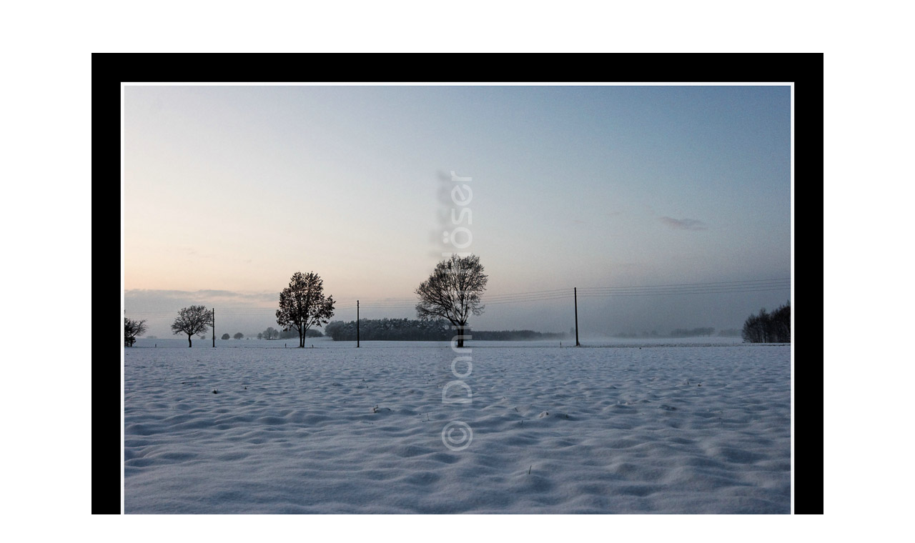

--- FILE ---
content_type: text/html
request_url: http://notbremse.bplaced.net/web20/flashalbum/comp_IMG_1043372_DxO_raw.html
body_size: 888
content:
<!DOCTYPE HTML PUBLIC "-//W3C//DTD HTML 4.01 Transitional//EN"
"http://www.w3.org/TR/html4/loose.dtd">

<html>

   <!-- This gallery has been generated using the 'Jigasawrus' Web Engine for Lightroom 2.  See http://www.photographers-toolbox.com/ for more information -->

   <head>
   
      
      <title>Page Title</title>
      <meta http-equiv="Content-Type" content="text/html; charset=utf-8">
      <meta name="description" content="My Photographs">
      <meta name="viewport" content="user-scalable=no, initial-scale=0.5, minimum-scale=0.5, maximum-scale=0.5">
      <link rel="stylesheet" type="text/css" media="screen" title="Custom Settings" href="./resources/custom.css" >
      <link rel="stylesheet" type="text/css" media="screen" href="./resources/mainstyles.css">
   	<link rel="stylesheet" href="./resources/slimbox-1.71/css/slimbox.css" type="text/css" media="screen" />      
      
   </head>
   <body>
         
      <div style="width: 1044px; height: 747px; margin: 5% auto 0 auto" id="lbCenterNOJS">
         <div style="visibility: visible; opacity: 1;" id="lbImageNOJS">
            <img src="photos/comp_IMG_1043372_DxO_raw.jpg" width="1024" height="727">
            <div style="position: absolute; top: 0px; left: 0px; width: 1044px; height: 747px;">
                                                      <a style="height: 737px;" href="comp_IMG_1043387_DxO_raw.html" id="lbPrevLink"></a>
                                                         <a style="height: 737px;" href="comp_IMG_1043323_DxO_raw.html" id="lbNextLink"></a>
                                             </div>
         </div>
      </div>
   
      <div style="width: 1044px; margin: 0 auto 5% auto" id="lbBottomContainerNOJS">
         <div style="margin-top: 0px;" id="lbBottom">
           <a href="index.html" id="lbCloseLink"></a>
           <div id="lbCaption">Canon EOS 400D DIGITAL - 10.0-20.0 mm - 1/40 Sek. bei f / 6,3</div>
           <div id="lbNumber">Image 102 of 125</div>
           <div style="clear: both;"></div>
         </div>
      </div>       
      
                 
    </body>
</html>


--- FILE ---
content_type: text/css
request_url: http://notbremse.bplaced.net/web20/flashalbum/resources/custom.css
body_size: 415
content:
body {
  background-color: #FFFFFF !important;
  color: inherit;
}

.brick {
  border-color: #FFFFFF !important;
  border-style: solid !important;
  border-width: 1px !important;
}

#menu {
  background-color: #FFFFFF !important;
  padding: 8px 12px !important;
  color: inherit;
}

#logopng {
  padding: 20px !important;
}

#menuitems a:hover {
  color: #CECECE !important;
  background-color: inherit;
}

#menuitems a {
  color: #000000 !important;
  font-weight: normal !important;
  font-style: normal !important;
  font-family: Frutiger, "Frutiger Linotype", Univers, Calibri, "Gill Sans", "Gill Sans MT", "Myriad Pro", Myriad, "DejaVu Sans Condensed", "Liberation Sans", "Nimbus Sans L", Tahoma, Geneva, "Helvetica Neue", Helvetica, Arial, sans-serif !important;
  text-decoration: none !important;
  font-size: 1px !important;
  background-color: inherit;
}

#menuitems.row li {
  line-height: 1px !important;
  margin-right: 21px !important;
}

#menuitems.column li {
  line-height: 150% !important;
}


--- FILE ---
content_type: text/css
request_url: http://notbremse.bplaced.net/web20/flashalbum/resources/mainstyles.css
body_size: 324
content:
html, body { border: 0; margin: 0; padding: 0; height: 100%; max-height: 100%; }

body { font: 0.8125em Verdana, sans-serif; line-height: 1; }           
  
img { border: none }

#menuitems {
   vertical-align: middle;
   width: auto;
   padding: 0;
   margin: 0;
}   

#menuitems ul {
   padding: 0;
   margin: 0;
   list-style-type: none;
   background: red;
}

#menuitems.row li {
   display: inline-block;
   float: left;
   margin: 0;
   padding: 0;
   list-style-type: none;
}

#menuitems.column li {
   margin: 0;
   padding: 0;
   list-style-type: none;
}

#logo {
   text-align: center;
}

a.brick { display: inline-block }

#wall {
   position: relative;
}

.brick {
   position: absolute; 
}
